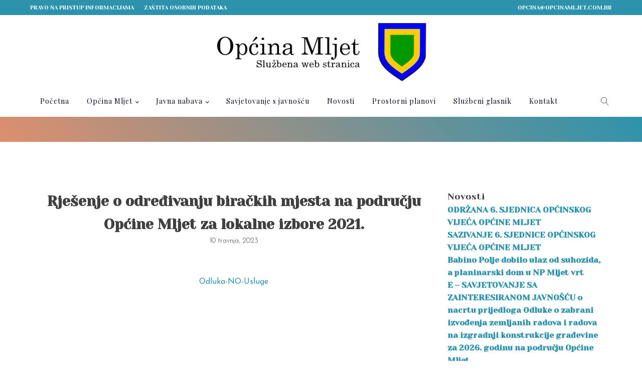

--- FILE ---
content_type: text/html; charset=UTF-8
request_url: https://opcinamljet.com.hr/rjesenje-o-odredivanju-birackih-mjesta-na-podrucju-opcine-mljet-za-lokalne-izbore-2021/
body_size: 9058
content:
<!DOCTYPE html>
<html lang="hr" >
<head>
<meta charset="UTF-8">
<meta name="viewport" content="width=device-width, initial-scale=1.0">
<!-- WP_HEAD() START -->
<link rel="preload" as="style" href="https://fonts.googleapis.com/css?family=Josefin+Sans:100,200,300,400,500,600,700,800,900|Yeseva+One:100,200,300,400,500,600,700,800,900|Playfair+Display:100,200,300,400,500,600,700,800,900" >
<link rel="stylesheet" href="https://fonts.googleapis.com/css?family=Josefin+Sans:100,200,300,400,500,600,700,800,900|Yeseva+One:100,200,300,400,500,600,700,800,900|Playfair+Display:100,200,300,400,500,600,700,800,900">
<meta name='robots' content='max-image-preview:large' />
	<style>img:is([sizes="auto" i], [sizes^="auto," i]) { contain-intrinsic-size: 3000px 1500px }</style>
	<title>Rješenje o određivanju biračkih mjesta na području Općine Mljet za lokalne izbore 2021. - Općina Mljet</title>
<link rel="alternate" type="application/rss+xml" title="Općina Mljet &raquo; Kanal" href="https://opcinamljet.com.hr/feed/" />
<link rel="alternate" type="application/rss+xml" title="Općina Mljet &raquo; Kanal komentara" href="https://opcinamljet.com.hr/comments/feed/" />
<link rel="alternate" type="application/rss+xml" title="Općina Mljet &raquo; Rješenje o određivanju biračkih mjesta na području Općine Mljet za lokalne izbore 2021. Kanal komentara" href="https://opcinamljet.com.hr/rjesenje-o-odredivanju-birackih-mjesta-na-podrucju-opcine-mljet-za-lokalne-izbore-2021/feed/" />
<style id='wp-block-library-inline-css'>
:root{--wp-admin-theme-color:#007cba;--wp-admin-theme-color--rgb:0,124,186;--wp-admin-theme-color-darker-10:#006ba1;--wp-admin-theme-color-darker-10--rgb:0,107,161;--wp-admin-theme-color-darker-20:#005a87;--wp-admin-theme-color-darker-20--rgb:0,90,135;--wp-admin-border-width-focus:2px;--wp-block-synced-color:#7a00df;--wp-block-synced-color--rgb:122,0,223;--wp-bound-block-color:var(--wp-block-synced-color)}@media (min-resolution:192dpi){:root{--wp-admin-border-width-focus:1.5px}}.wp-element-button{cursor:pointer}:root{--wp--preset--font-size--normal:16px;--wp--preset--font-size--huge:42px}:root .has-very-light-gray-background-color{background-color:#eee}:root .has-very-dark-gray-background-color{background-color:#313131}:root .has-very-light-gray-color{color:#eee}:root .has-very-dark-gray-color{color:#313131}:root .has-vivid-green-cyan-to-vivid-cyan-blue-gradient-background{background:linear-gradient(135deg,#00d084,#0693e3)}:root .has-purple-crush-gradient-background{background:linear-gradient(135deg,#34e2e4,#4721fb 50%,#ab1dfe)}:root .has-hazy-dawn-gradient-background{background:linear-gradient(135deg,#faaca8,#dad0ec)}:root .has-subdued-olive-gradient-background{background:linear-gradient(135deg,#fafae1,#67a671)}:root .has-atomic-cream-gradient-background{background:linear-gradient(135deg,#fdd79a,#004a59)}:root .has-nightshade-gradient-background{background:linear-gradient(135deg,#330968,#31cdcf)}:root .has-midnight-gradient-background{background:linear-gradient(135deg,#020381,#2874fc)}.has-regular-font-size{font-size:1em}.has-larger-font-size{font-size:2.625em}.has-normal-font-size{font-size:var(--wp--preset--font-size--normal)}.has-huge-font-size{font-size:var(--wp--preset--font-size--huge)}.has-text-align-center{text-align:center}.has-text-align-left{text-align:left}.has-text-align-right{text-align:right}#end-resizable-editor-section{display:none}.aligncenter{clear:both}.items-justified-left{justify-content:flex-start}.items-justified-center{justify-content:center}.items-justified-right{justify-content:flex-end}.items-justified-space-between{justify-content:space-between}.screen-reader-text{border:0;clip:rect(1px,1px,1px,1px);clip-path:inset(50%);height:1px;margin:-1px;overflow:hidden;padding:0;position:absolute;width:1px;word-wrap:normal!important}.screen-reader-text:focus{background-color:#ddd;clip:auto!important;clip-path:none;color:#444;display:block;font-size:1em;height:auto;left:5px;line-height:normal;padding:15px 23px 14px;text-decoration:none;top:5px;width:auto;z-index:100000}html :where(.has-border-color){border-style:solid}html :where([style*=border-top-color]){border-top-style:solid}html :where([style*=border-right-color]){border-right-style:solid}html :where([style*=border-bottom-color]){border-bottom-style:solid}html :where([style*=border-left-color]){border-left-style:solid}html :where([style*=border-width]){border-style:solid}html :where([style*=border-top-width]){border-top-style:solid}html :where([style*=border-right-width]){border-right-style:solid}html :where([style*=border-bottom-width]){border-bottom-style:solid}html :where([style*=border-left-width]){border-left-style:solid}html :where(img[class*=wp-image-]){height:auto;max-width:100%}:where(figure){margin:0 0 1em}html :where(.is-position-sticky){--wp-admin--admin-bar--position-offset:var(--wp-admin--admin-bar--height,0px)}@media screen and (max-width:600px){html :where(.is-position-sticky){--wp-admin--admin-bar--position-offset:0px}}
</style>
<style id='classic-theme-styles-inline-css'>
/*! This file is auto-generated */
.wp-block-button__link{color:#fff;background-color:#32373c;border-radius:9999px;box-shadow:none;text-decoration:none;padding:calc(.667em + 2px) calc(1.333em + 2px);font-size:1.125em}.wp-block-file__button{background:#32373c;color:#fff;text-decoration:none}
</style>
<style id='global-styles-inline-css'>
:root{--wp--preset--aspect-ratio--square: 1;--wp--preset--aspect-ratio--4-3: 4/3;--wp--preset--aspect-ratio--3-4: 3/4;--wp--preset--aspect-ratio--3-2: 3/2;--wp--preset--aspect-ratio--2-3: 2/3;--wp--preset--aspect-ratio--16-9: 16/9;--wp--preset--aspect-ratio--9-16: 9/16;--wp--preset--color--black: #000000;--wp--preset--color--cyan-bluish-gray: #abb8c3;--wp--preset--color--white: #ffffff;--wp--preset--color--pale-pink: #f78da7;--wp--preset--color--vivid-red: #cf2e2e;--wp--preset--color--luminous-vivid-orange: #ff6900;--wp--preset--color--luminous-vivid-amber: #fcb900;--wp--preset--color--light-green-cyan: #7bdcb5;--wp--preset--color--vivid-green-cyan: #00d084;--wp--preset--color--pale-cyan-blue: #8ed1fc;--wp--preset--color--vivid-cyan-blue: #0693e3;--wp--preset--color--vivid-purple: #9b51e0;--wp--preset--color--base: #ffffff;--wp--preset--color--contrast: #000000;--wp--preset--color--primary: #9DFF20;--wp--preset--color--secondary: #345C00;--wp--preset--color--tertiary: #F6F6F6;--wp--preset--gradient--vivid-cyan-blue-to-vivid-purple: linear-gradient(135deg,rgba(6,147,227,1) 0%,rgb(155,81,224) 100%);--wp--preset--gradient--light-green-cyan-to-vivid-green-cyan: linear-gradient(135deg,rgb(122,220,180) 0%,rgb(0,208,130) 100%);--wp--preset--gradient--luminous-vivid-amber-to-luminous-vivid-orange: linear-gradient(135deg,rgba(252,185,0,1) 0%,rgba(255,105,0,1) 100%);--wp--preset--gradient--luminous-vivid-orange-to-vivid-red: linear-gradient(135deg,rgba(255,105,0,1) 0%,rgb(207,46,46) 100%);--wp--preset--gradient--very-light-gray-to-cyan-bluish-gray: linear-gradient(135deg,rgb(238,238,238) 0%,rgb(169,184,195) 100%);--wp--preset--gradient--cool-to-warm-spectrum: linear-gradient(135deg,rgb(74,234,220) 0%,rgb(151,120,209) 20%,rgb(207,42,186) 40%,rgb(238,44,130) 60%,rgb(251,105,98) 80%,rgb(254,248,76) 100%);--wp--preset--gradient--blush-light-purple: linear-gradient(135deg,rgb(255,206,236) 0%,rgb(152,150,240) 100%);--wp--preset--gradient--blush-bordeaux: linear-gradient(135deg,rgb(254,205,165) 0%,rgb(254,45,45) 50%,rgb(107,0,62) 100%);--wp--preset--gradient--luminous-dusk: linear-gradient(135deg,rgb(255,203,112) 0%,rgb(199,81,192) 50%,rgb(65,88,208) 100%);--wp--preset--gradient--pale-ocean: linear-gradient(135deg,rgb(255,245,203) 0%,rgb(182,227,212) 50%,rgb(51,167,181) 100%);--wp--preset--gradient--electric-grass: linear-gradient(135deg,rgb(202,248,128) 0%,rgb(113,206,126) 100%);--wp--preset--gradient--midnight: linear-gradient(135deg,rgb(2,3,129) 0%,rgb(40,116,252) 100%);--wp--preset--font-size--small: clamp(0.875rem, 0.875rem + ((1vw - 0.2rem) * 0.227), 1rem);--wp--preset--font-size--medium: clamp(1rem, 1rem + ((1vw - 0.2rem) * 0.227), 1.125rem);--wp--preset--font-size--large: clamp(1.75rem, 1.75rem + ((1vw - 0.2rem) * 0.227), 1.875rem);--wp--preset--font-size--x-large: 2.25rem;--wp--preset--font-size--xx-large: clamp(4rem, 4rem + ((1vw - 0.2rem) * 10.909), 10rem);--wp--preset--font-family--dm-sans: "DM Sans", sans-serif;--wp--preset--font-family--ibm-plex-mono: 'IBM Plex Mono', monospace;--wp--preset--font-family--inter: "Inter", sans-serif;--wp--preset--font-family--system-font: -apple-system,BlinkMacSystemFont,"Segoe UI",Roboto,Oxygen-Sans,Ubuntu,Cantarell,"Helvetica Neue",sans-serif;--wp--preset--font-family--source-serif-pro: "Source Serif Pro", serif;--wp--preset--spacing--20: 0.44rem;--wp--preset--spacing--30: clamp(1.5rem, 5vw, 2rem);--wp--preset--spacing--40: clamp(1.8rem, 1.8rem + ((1vw - 0.48rem) * 2.885), 3rem);--wp--preset--spacing--50: clamp(2.5rem, 8vw, 4.5rem);--wp--preset--spacing--60: clamp(3.75rem, 10vw, 7rem);--wp--preset--spacing--70: clamp(5rem, 5.25rem + ((1vw - 0.48rem) * 9.096), 8rem);--wp--preset--spacing--80: clamp(7rem, 14vw, 11rem);--wp--preset--shadow--natural: 6px 6px 9px rgba(0, 0, 0, 0.2);--wp--preset--shadow--deep: 12px 12px 50px rgba(0, 0, 0, 0.4);--wp--preset--shadow--sharp: 6px 6px 0px rgba(0, 0, 0, 0.2);--wp--preset--shadow--outlined: 6px 6px 0px -3px rgba(255, 255, 255, 1), 6px 6px rgba(0, 0, 0, 1);--wp--preset--shadow--crisp: 6px 6px 0px rgba(0, 0, 0, 1);}:root :where(.is-layout-flow) > :first-child{margin-block-start: 0;}:root :where(.is-layout-flow) > :last-child{margin-block-end: 0;}:root :where(.is-layout-flow) > *{margin-block-start: 1.5rem;margin-block-end: 0;}:root :where(.is-layout-constrained) > :first-child{margin-block-start: 0;}:root :where(.is-layout-constrained) > :last-child{margin-block-end: 0;}:root :where(.is-layout-constrained) > *{margin-block-start: 1.5rem;margin-block-end: 0;}:root :where(.is-layout-flex){gap: 1.5rem;}:root :where(.is-layout-grid){gap: 1.5rem;}body .is-layout-flex{display: flex;}.is-layout-flex{flex-wrap: wrap;align-items: center;}.is-layout-flex > :is(*, div){margin: 0;}body .is-layout-grid{display: grid;}.is-layout-grid > :is(*, div){margin: 0;}.has-black-color{color: var(--wp--preset--color--black) !important;}.has-cyan-bluish-gray-color{color: var(--wp--preset--color--cyan-bluish-gray) !important;}.has-white-color{color: var(--wp--preset--color--white) !important;}.has-pale-pink-color{color: var(--wp--preset--color--pale-pink) !important;}.has-vivid-red-color{color: var(--wp--preset--color--vivid-red) !important;}.has-luminous-vivid-orange-color{color: var(--wp--preset--color--luminous-vivid-orange) !important;}.has-luminous-vivid-amber-color{color: var(--wp--preset--color--luminous-vivid-amber) !important;}.has-light-green-cyan-color{color: var(--wp--preset--color--light-green-cyan) !important;}.has-vivid-green-cyan-color{color: var(--wp--preset--color--vivid-green-cyan) !important;}.has-pale-cyan-blue-color{color: var(--wp--preset--color--pale-cyan-blue) !important;}.has-vivid-cyan-blue-color{color: var(--wp--preset--color--vivid-cyan-blue) !important;}.has-vivid-purple-color{color: var(--wp--preset--color--vivid-purple) !important;}.has-black-background-color{background-color: var(--wp--preset--color--black) !important;}.has-cyan-bluish-gray-background-color{background-color: var(--wp--preset--color--cyan-bluish-gray) !important;}.has-white-background-color{background-color: var(--wp--preset--color--white) !important;}.has-pale-pink-background-color{background-color: var(--wp--preset--color--pale-pink) !important;}.has-vivid-red-background-color{background-color: var(--wp--preset--color--vivid-red) !important;}.has-luminous-vivid-orange-background-color{background-color: var(--wp--preset--color--luminous-vivid-orange) !important;}.has-luminous-vivid-amber-background-color{background-color: var(--wp--preset--color--luminous-vivid-amber) !important;}.has-light-green-cyan-background-color{background-color: var(--wp--preset--color--light-green-cyan) !important;}.has-vivid-green-cyan-background-color{background-color: var(--wp--preset--color--vivid-green-cyan) !important;}.has-pale-cyan-blue-background-color{background-color: var(--wp--preset--color--pale-cyan-blue) !important;}.has-vivid-cyan-blue-background-color{background-color: var(--wp--preset--color--vivid-cyan-blue) !important;}.has-vivid-purple-background-color{background-color: var(--wp--preset--color--vivid-purple) !important;}.has-black-border-color{border-color: var(--wp--preset--color--black) !important;}.has-cyan-bluish-gray-border-color{border-color: var(--wp--preset--color--cyan-bluish-gray) !important;}.has-white-border-color{border-color: var(--wp--preset--color--white) !important;}.has-pale-pink-border-color{border-color: var(--wp--preset--color--pale-pink) !important;}.has-vivid-red-border-color{border-color: var(--wp--preset--color--vivid-red) !important;}.has-luminous-vivid-orange-border-color{border-color: var(--wp--preset--color--luminous-vivid-orange) !important;}.has-luminous-vivid-amber-border-color{border-color: var(--wp--preset--color--luminous-vivid-amber) !important;}.has-light-green-cyan-border-color{border-color: var(--wp--preset--color--light-green-cyan) !important;}.has-vivid-green-cyan-border-color{border-color: var(--wp--preset--color--vivid-green-cyan) !important;}.has-pale-cyan-blue-border-color{border-color: var(--wp--preset--color--pale-cyan-blue) !important;}.has-vivid-cyan-blue-border-color{border-color: var(--wp--preset--color--vivid-cyan-blue) !important;}.has-vivid-purple-border-color{border-color: var(--wp--preset--color--vivid-purple) !important;}.has-vivid-cyan-blue-to-vivid-purple-gradient-background{background: var(--wp--preset--gradient--vivid-cyan-blue-to-vivid-purple) !important;}.has-light-green-cyan-to-vivid-green-cyan-gradient-background{background: var(--wp--preset--gradient--light-green-cyan-to-vivid-green-cyan) !important;}.has-luminous-vivid-amber-to-luminous-vivid-orange-gradient-background{background: var(--wp--preset--gradient--luminous-vivid-amber-to-luminous-vivid-orange) !important;}.has-luminous-vivid-orange-to-vivid-red-gradient-background{background: var(--wp--preset--gradient--luminous-vivid-orange-to-vivid-red) !important;}.has-very-light-gray-to-cyan-bluish-gray-gradient-background{background: var(--wp--preset--gradient--very-light-gray-to-cyan-bluish-gray) !important;}.has-cool-to-warm-spectrum-gradient-background{background: var(--wp--preset--gradient--cool-to-warm-spectrum) !important;}.has-blush-light-purple-gradient-background{background: var(--wp--preset--gradient--blush-light-purple) !important;}.has-blush-bordeaux-gradient-background{background: var(--wp--preset--gradient--blush-bordeaux) !important;}.has-luminous-dusk-gradient-background{background: var(--wp--preset--gradient--luminous-dusk) !important;}.has-pale-ocean-gradient-background{background: var(--wp--preset--gradient--pale-ocean) !important;}.has-electric-grass-gradient-background{background: var(--wp--preset--gradient--electric-grass) !important;}.has-midnight-gradient-background{background: var(--wp--preset--gradient--midnight) !important;}.has-small-font-size{font-size: var(--wp--preset--font-size--small) !important;}.has-medium-font-size{font-size: var(--wp--preset--font-size--medium) !important;}.has-large-font-size{font-size: var(--wp--preset--font-size--large) !important;}.has-x-large-font-size{font-size: var(--wp--preset--font-size--x-large) !important;}
</style>
<link rel='stylesheet' id='oxygen-css' href='https://opcinamljet.com.hr/wp-content/plugins/oxygen/component-framework/oxygen.css?ver=4.9.1' media='all' />
<link rel='stylesheet' id='dashicons-css' href='https://opcinamljet.com.hr/wp-includes/css/dashicons.min.css?ver=6.7.2' media='all' />
<script src="https://opcinamljet.com.hr/wp-includes/js/jquery/jquery.min.js?ver=3.7.1" id="jquery-core-js"></script>
<link rel="https://api.w.org/" href="https://opcinamljet.com.hr/wp-json/" /><link rel="alternate" title="JSON" type="application/json" href="https://opcinamljet.com.hr/wp-json/wp/v2/posts/277" /><link rel="EditURI" type="application/rsd+xml" title="RSD" href="https://opcinamljet.com.hr/xmlrpc.php?rsd" />
<meta name="generator" content="WordPress 6.7.2" />
<link rel="canonical" href="https://opcinamljet.com.hr/rjesenje-o-odredivanju-birackih-mjesta-na-podrucju-opcine-mljet-za-lokalne-izbore-2021/" />
<link rel='shortlink' href='https://opcinamljet.com.hr/?p=277' />
<link rel="alternate" title="oEmbed (JSON)" type="application/json+oembed" href="https://opcinamljet.com.hr/wp-json/oembed/1.0/embed?url=https%3A%2F%2Fopcinamljet.com.hr%2Frjesenje-o-odredivanju-birackih-mjesta-na-podrucju-opcine-mljet-za-lokalne-izbore-2021%2F" />
<link rel="alternate" title="oEmbed (XML)" type="text/xml+oembed" href="https://opcinamljet.com.hr/wp-json/oembed/1.0/embed?url=https%3A%2F%2Fopcinamljet.com.hr%2Frjesenje-o-odredivanju-birackih-mjesta-na-podrucju-opcine-mljet-za-lokalne-izbore-2021%2F&#038;format=xml" />
<style class='wp-fonts-local'>
@font-face{font-family:"DM Sans";font-style:normal;font-weight:400;font-display:fallback;src:url('https://opcinamljet.com.hr/wp-content/themes/oxygen-is-not-a-theme/assets/fonts/dm-sans/DMSans-Regular.woff2') format('woff2');font-stretch:normal;}
@font-face{font-family:"DM Sans";font-style:italic;font-weight:400;font-display:fallback;src:url('https://opcinamljet.com.hr/wp-content/themes/oxygen-is-not-a-theme/assets/fonts/dm-sans/DMSans-Regular-Italic.woff2') format('woff2');font-stretch:normal;}
@font-face{font-family:"DM Sans";font-style:normal;font-weight:700;font-display:fallback;src:url('https://opcinamljet.com.hr/wp-content/themes/oxygen-is-not-a-theme/assets/fonts/dm-sans/DMSans-Bold.woff2') format('woff2');font-stretch:normal;}
@font-face{font-family:"DM Sans";font-style:italic;font-weight:700;font-display:fallback;src:url('https://opcinamljet.com.hr/wp-content/themes/oxygen-is-not-a-theme/assets/fonts/dm-sans/DMSans-Bold-Italic.woff2') format('woff2');font-stretch:normal;}
@font-face{font-family:"IBM Plex Mono";font-style:normal;font-weight:300;font-display:block;src:url('https://opcinamljet.com.hr/wp-content/themes/oxygen-is-not-a-theme/assets/fonts/ibm-plex-mono/IBMPlexMono-Light.woff2') format('woff2');font-stretch:normal;}
@font-face{font-family:"IBM Plex Mono";font-style:normal;font-weight:400;font-display:block;src:url('https://opcinamljet.com.hr/wp-content/themes/oxygen-is-not-a-theme/assets/fonts/ibm-plex-mono/IBMPlexMono-Regular.woff2') format('woff2');font-stretch:normal;}
@font-face{font-family:"IBM Plex Mono";font-style:italic;font-weight:400;font-display:block;src:url('https://opcinamljet.com.hr/wp-content/themes/oxygen-is-not-a-theme/assets/fonts/ibm-plex-mono/IBMPlexMono-Italic.woff2') format('woff2');font-stretch:normal;}
@font-face{font-family:"IBM Plex Mono";font-style:normal;font-weight:700;font-display:block;src:url('https://opcinamljet.com.hr/wp-content/themes/oxygen-is-not-a-theme/assets/fonts/ibm-plex-mono/IBMPlexMono-Bold.woff2') format('woff2');font-stretch:normal;}
@font-face{font-family:Inter;font-style:normal;font-weight:200 900;font-display:fallback;src:url('https://opcinamljet.com.hr/wp-content/themes/oxygen-is-not-a-theme/assets/fonts/inter/Inter-VariableFont_slnt,wght.ttf') format('truetype');font-stretch:normal;}
@font-face{font-family:"Source Serif Pro";font-style:normal;font-weight:200 900;font-display:fallback;src:url('https://opcinamljet.com.hr/wp-content/themes/oxygen-is-not-a-theme/assets/fonts/source-serif-pro/SourceSerif4Variable-Roman.ttf.woff2') format('woff2');font-stretch:normal;}
@font-face{font-family:"Source Serif Pro";font-style:italic;font-weight:200 900;font-display:fallback;src:url('https://opcinamljet.com.hr/wp-content/themes/oxygen-is-not-a-theme/assets/fonts/source-serif-pro/SourceSerif4Variable-Italic.ttf.woff2') format('woff2');font-stretch:normal;}
</style>
<link rel='stylesheet' id='oxygen-cache-6-css' href='//opcinamljet.com.hr/wp-content/uploads/oxygen/css/6.css?cache=1743298078&#038;ver=6.7.2' media='all' />
<link rel='stylesheet' id='oxygen-cache-382-css' href='//opcinamljet.com.hr/wp-content/uploads/oxygen/css/382.css?cache=1738943341&#038;ver=6.7.2' media='all' />
<link rel='stylesheet' id='oxygen-universal-styles-css' href='//opcinamljet.com.hr/wp-content/uploads/oxygen/css/universal.css?cache=1769175036&#038;ver=6.7.2' media='all' />
<!-- END OF WP_HEAD() -->
</head>
<body class="post-template-default single single-post postid-277 single-format-standard wp-embed-responsive  oxygen-body" >




						<header id="_header-2-6" class="oxy-header-wrapper oxy-overlay-header oxy-header" ><div id="_header_row-48-6" class="oxy-header-row" ><div class="oxy-header-container"><div id="_header_left-49-6" class="oxy-header-left" ><a id="link_text-55-6" class="ct-link-text" href="https://www.opcinamljet.com.hr/pravo-na-pristup-informacijama/"   >Pravo na pristup informacijama</a><a id="link_text-68-6" class="ct-link-text" href="https://opcinamljet.com.hr/zastita-osobnih-podataka/"   >Zaštita osobnih podataka</a></div><div id="_header_center-50-6" class="oxy-header-center" ></div><div id="_header_right-53-6" class="oxy-header-right" ><a id="link_text-67-6" class="ct-link-text" href="mailto:opcina@opcinamljet.com.hr"   >opcina@opcinamljet.com.hr</a></div></div></div><div id="_header_row-3-6" class="oxy-header-row" ><div class="oxy-header-container"><div id="_header_left-4-6" class="oxy-header-left" ></div><div id="_header_center-5-6" class="oxy-header-center" ><a id="link-45-6" class="ct-link" href="https://www.opcinamljet.com.hr/"   ><img  id="image-7-6" alt="" src="https://opcinamljet.com.hr/wp-content/uploads/2023/07/opcinaMljetlogo.png" class="ct-image" srcset="https://opcinamljet.com.hr/wp-content/uploads/2023/07/opcinaMljetlogo.png 1000w, https://opcinamljet.com.hr/wp-content/uploads/2023/07/opcinaMljetlogo-300x85.png 300w, https://opcinamljet.com.hr/wp-content/uploads/2023/07/opcinaMljetlogo-768x217.png 768w" sizes="(max-width: 1000px) 100vw, 1000px" /></a></div><div id="_header_right-6-6" class="oxy-header-right" ></div></div></div><div id="_header_row-9-6" class="oxy-header-row" ><div class="oxy-header-container"><div id="_header_left-10-6" class="oxy-header-left" ></div><div id="_header_center-11-6" class="oxy-header-center" ><nav id="_nav_menu-13-6" class="oxy-nav-menu oxy-nav-menu-dropdowns oxy-nav-menu-dropdown-arrow" ><div class='oxy-menu-toggle'><div class='oxy-nav-menu-hamburger-wrap'><div class='oxy-nav-menu-hamburger'><div class='oxy-nav-menu-hamburger-line'></div><div class='oxy-nav-menu-hamburger-line'></div><div class='oxy-nav-menu-hamburger-line'></div></div></div></div><div class="menu-main-menu-container"><ul id="menu-main-menu" class="oxy-nav-menu-list"><li id="menu-item-373" class="menu-item menu-item-type-post_type menu-item-object-page menu-item-home menu-item-373"><a href="https://opcinamljet.com.hr/">Početna</a></li>
<li id="menu-item-374" class="menu-item menu-item-type-custom menu-item-object-custom menu-item-has-children menu-item-374"><a href="#">Općina Mljet</a>
<ul class="sub-menu">
	<li id="menu-item-10336" class="menu-item menu-item-type-post_type menu-item-object-page menu-item-10336"><a href="https://opcinamljet.com.hr/opcinski-nacelnik/">Općinski načelnik</a></li>
	<li id="menu-item-1030" class="menu-item menu-item-type-post_type menu-item-object-page menu-item-1030"><a href="https://opcinamljet.com.hr/opcinsko-vijece/">Općinsko vijeće</a></li>
	<li id="menu-item-1031" class="menu-item menu-item-type-post_type menu-item-object-page menu-item-1031"><a href="https://opcinamljet.com.hr/sjednice-vijeca/">Sjednice Vijeća</a></li>
	<li id="menu-item-13087" class="menu-item menu-item-type-post_type menu-item-object-page menu-item-13087"><a href="https://opcinamljet.com.hr/javni-natjecaji-i-pozivi/">Javni natječaji i pozivi</a></li>
	<li id="menu-item-15686" class="menu-item menu-item-type-post_type menu-item-object-page menu-item-15686"><a href="https://opcinamljet.com.hr/strateski-planovi-i-programi/">Strateški planovi i programi</a></li>
	<li id="menu-item-15849" class="menu-item menu-item-type-post_type menu-item-object-page menu-item-15849"><a href="https://opcinamljet.com.hr/zakoni-i-podzakonski-akti/">Zakoni i podzakonski akti</a></li>
</ul>
</li>
<li id="menu-item-1023" class="menu-item menu-item-type-post_type menu-item-object-page menu-item-has-children menu-item-1023"><a href="https://opcinamljet.com.hr/javna-nabava/">Javna nabava</a>
<ul class="sub-menu">
	<li id="menu-item-1026" class="menu-item menu-item-type-post_type menu-item-object-page menu-item-1026"><a href="https://opcinamljet.com.hr/javna-nabava/postupci-jednostavne-nabave/">Postupci jednostavne nabave</a></li>
	<li id="menu-item-1025" class="menu-item menu-item-type-post_type menu-item-object-page menu-item-1025"><a href="https://opcinamljet.com.hr/javna-nabava/postupci-u-tijeku/">Postupci u tijeku</a></li>
	<li id="menu-item-1024" class="menu-item menu-item-type-post_type menu-item-object-page menu-item-1024"><a href="https://opcinamljet.com.hr/javna-nabava/zatvoreni-postupci/">Zatvoreni Postupci</a></li>
	<li id="menu-item-1027" class="menu-item menu-item-type-post_type menu-item-object-page menu-item-1027"><a href="https://opcinamljet.com.hr/javna-nabava/plan-nabave/">Plan nabave</a></li>
</ul>
</li>
<li id="menu-item-13296" class="menu-item menu-item-type-post_type menu-item-object-page menu-item-13296"><a href="https://opcinamljet.com.hr/savjetovanje-s-javnoscu/">Savjetovanje s javnošću</a></li>
<li id="menu-item-1032" class="menu-item menu-item-type-post_type menu-item-object-page menu-item-1032"><a href="https://opcinamljet.com.hr/novosti/">Novosti</a></li>
<li id="menu-item-584" class="menu-item menu-item-type-post_type menu-item-object-page menu-item-584"><a href="https://opcinamljet.com.hr/prostorni-planovi/">Prostorni planovi</a></li>
<li id="menu-item-1029" class="menu-item menu-item-type-post_type menu-item-object-page menu-item-1029"><a href="https://opcinamljet.com.hr/sluzbeni-glasnik/">Službeni glasnik</a></li>
<li id="menu-item-12997" class="menu-item menu-item-type-post_type menu-item-object-page menu-item-12997"><a href="https://opcinamljet.com.hr/kontakt/">Kontakt</a></li>
</ul></div></nav>
		<div id="-header-search-69-6" class="oxy-header-search " ><button aria-label="Open search" class="oxy-header-search_toggle oxy-header-search_toggle-open" data-prevent-scroll="false"><span class="oxy-header-search_toggle-text"></span><svg class="oxy-header-search_open-icon" id="open-header-search-69-6-icon"><use xlink:href="#Lineariconsicon-magnifier"></use></svg></button><form role="search" method="get" class="oxy-header-search_form" action="https://opcinamljet.com.hr/">
                    <div class="oxy-header-container">
                    <label>
                        <span class="screen-reader-text">Pretraži:</span>
                        <input  type="search" class="oxy-header-search_search-field" placeholder="Pretraži..." value="" name="s" title="Pretraži:" />
                    </label><button aria-label="Close search" type=button class="oxy-header-search_toggle"><svg class="oxy-header-search_close-icon" id="close-header-search-69-6-icon"><use xlink:href="#Lineariconsicon-cross"></use></svg></button><input type="submit" class="search-submit" value="Pretraži" /></div></form></div>

		</div><div id="_header_right-12-6" class="oxy-header-right" ></div></div></div></header>
		<section id="section-25-382" class=" ct-section" ><div class="ct-section-inner-wrap"></div></section><section id="section-2-382" class=" ct-section" ><div class="ct-section-inner-wrap"><div id="new_columns-18-382" class="ct-new-columns" ><div id="div_block-19-382" class="ct-div-block" ><h1 id="headline-3-382" class="ct-headline"><span id="span-4-382" class="ct-span" >Rješenje o određivanju biračkih mjesta na području Općine Mljet za lokalne izbore 2021.</span></h1><div id="text_block-7-382" class="ct-text-block" ><span id="span-8-382" class="ct-span" >10 travnja, 2023</span></div><div id="text_block-13-382" class="ct-text-block" ><span id="span-14-382" class="ct-span oxy-stock-content-styles" ><blockquote class="wp-embedded-content" data-secret="efiM4PNh3p"><p><a href="https://opcinamljet.com.hr/opcinski_nacelnik/pregled-akata-opcinskog-nacelnika-za-srpanj-2022-godine/odluka-no-usluge/">Odluka-NO-Usluge</a></p></blockquote>
<p><iframe loading="lazy" class="wp-embedded-content" sandbox="allow-scripts" security="restricted" style="position: absolute; clip: rect(1px, 1px, 1px, 1px);" title="&#8220;Odluka-NO-Usluge&#8221; &#8212; Općina Mljet" src="https://opcinamljet.com.hr/opcinski_nacelnik/pregled-akata-opcinskog-nacelnika-za-srpanj-2022-godine/odluka-no-usluge/embed/#?secret=e5WJihihPO#?secret=efiM4PNh3p" data-secret="efiM4PNh3p" width="500" height="282" frameborder="0" marginwidth="0" marginheight="0" scrolling="no"></iframe></p>
</span></div></div><div id="div_block-20-382" class="ct-div-block" ><h5 id="headline-27-382" class="ct-headline">Novosti</h5><div id="_dynamic_list-28-382" class="oxy-dynamic-list"><div id="div_block-29-382-1" class="ct-div-block" data-id="div_block-29-382"><h6 id="headline-32-382-1" class="ct-headline" data-id="headline-32-382"><span id="span-470-382-1" class="ct-span" data-id="span-470-382"><a href="https://opcinamljet.com.hr/odrzana-6-sjednica-opcinskog-vijeca-opcine-mljet/">ODR&#381;ANA 6. SJEDNICA OP&#262;INSKOG VIJE&#262;A OP&#262;INE MLJET</a></span></h6></div><div id="div_block-29-382-2" class="ct-div-block" data-id="div_block-29-382"><h6 id="headline-32-382-2" class="ct-headline" data-id="headline-32-382"><span id="span-470-382-2" class="ct-span" data-id="span-470-382"><a href="https://opcinamljet.com.hr/sazivanje-6-sjednice-opcinskog-vijeca-opcine-mljet/">SAZIVANJE 6. SJEDNICE OP&#262;INSKOG VIJE&#262;A OP&#262;INE MLJET</a></span></h6></div><div id="div_block-29-382-3" class="ct-div-block" data-id="div_block-29-382"><h6 id="headline-32-382-3" class="ct-headline" data-id="headline-32-382"><span id="span-470-382-3" class="ct-span" data-id="span-470-382"><a href="https://opcinamljet.com.hr/babino-polje-dobilo-ulaz-od-suhozida-a-planinarski-dom-u-np-mljet-vrt/">Babino Polje dobilo ulaz od suhozida, a planinarski dom u NP Mljet vrt</a></span></h6></div><div id="div_block-29-382-4" class="ct-div-block" data-id="div_block-29-382"><h6 id="headline-32-382-4" class="ct-headline" data-id="headline-32-382"><span id="span-470-382-4" class="ct-span" data-id="span-470-382"><a href="https://opcinamljet.com.hr/e-savjetovanje-sa-zainteresiranom-javnoscu-o-nacrtu-prijedloga-odluke-o-zabrani-izvodenja-zemljanih-radova-i-radova-na-izgradnji-konstrukcije-gradevine-za-2026-godinu-na-podrucju-opcine-mlj/">E &ndash; SAVJETOVANJE SA ZAINTERESIRANOM JAVNO&Scaron;&#262;U o nacrtu prijedloga Odluke o zabrani izvo&#273;enja zemljanih radova i radova na izgradnji konstrukcije gra&#273;evine za 2026. godinu na podru&#269;ju Op&#263;ine Mljet</a></span></h6></div><div id="div_block-29-382-5" class="ct-div-block" data-id="div_block-29-382"><h6 id="headline-32-382-5" class="ct-headline" data-id="headline-32-382"><span id="span-470-382-5" class="ct-span" data-id="span-470-382"><a href="https://opcinamljet.com.hr/16500-2/">JAVNI NATJE&#268;AJ ZA DAVANJE U ZAKUP POSLOVNOG PROSTORA U VLASNI&Scaron;TVU OP&#262;INE MLJET</a></span></h6></div>                    
                                            
                                        <div class="oxy-repeater-pages-wrap">
                        <div class="oxy-repeater-pages">
                            <span aria-current="page" class="page-numbers current">1</span>
<a class="page-numbers" href="https://opcinamljet.com.hr/rjesenje-o-odredivanju-birackih-mjesta-na-podrucju-opcine-mljet-za-lokalne-izbore-2021/page/2/">2</a>
<a class="page-numbers" href="https://opcinamljet.com.hr/rjesenje-o-odredivanju-birackih-mjesta-na-podrucju-opcine-mljet-za-lokalne-izbore-2021/page/3/">3</a>
<span class="page-numbers dots">&hellip;</span>
<a class="page-numbers" href="https://opcinamljet.com.hr/rjesenje-o-odredivanju-birackih-mjesta-na-podrucju-opcine-mljet-za-lokalne-izbore-2021/page/63/">63</a>
<a class="next page-numbers" href="https://opcinamljet.com.hr/rjesenje-o-odredivanju-birackih-mjesta-na-podrucju-opcine-mljet-za-lokalne-izbore-2021/page/2/">Sljede&#263;e &raquo;</a>                        </div>
                    </div>
                                        
                    </div>
<h5 id="headline-712-382" class="ct-headline">O javnoj nabavi</h5><div id="text_block-713-382" class="ct-text-block" >U smislu članka 76. Zakona o javnoj nabavi (NN 120/2016) Dubrovačko-neretvanska županija ne smije potpisivati ugovore o nabavi sa sljedećim gospodarskim subjektom OGIGIJA MARKET d.o.o., Polače 17, 20226 Goveđari, OIB: 63426588001</div></div></div></div></section><section id="section-15-6" class=" ct-section" ><div class="ct-section-inner-wrap"></div></section><section id="section-16-6" class=" ct-section" ><div class="ct-section-inner-wrap"><div id="new_columns-31-6" class="ct-new-columns" ><div id="div_block-32-6" class="ct-div-block" ><h5 id="headline-36-6" class="ct-headline">INFO</h5><div id="text_block-35-6" class="ct-text-block" >Općina Mljet<br>20 225 Babino Polje, Zabrežje 2<br>Tel: +385 (0)20 74 52 55<br>Fax: +385 (0)20 74 53 90<br>E-mail: opcina@opcinamljet.com.hr<br>Radno vrijeme: Pon-Pet 07h-15h</div></div><div id="div_block-33-6" class="ct-div-block" ><h6 id="headline-40-6" class="ct-headline">IZBORNIK</h6><nav id="_nav_menu-38-6" class="oxy-nav-menu oxy-nav-menu-dropdowns oxy-nav-menu-dropdown-arrow oxy-nav-menu-vertical" ><div class='oxy-menu-toggle'><div class='oxy-nav-menu-hamburger-wrap'><div class='oxy-nav-menu-hamburger'><div class='oxy-nav-menu-hamburger-line'></div><div class='oxy-nav-menu-hamburger-line'></div><div class='oxy-nav-menu-hamburger-line'></div></div></div></div><div class="menu-main-menu-container"><ul id="menu-main-menu-1" class="oxy-nav-menu-list"><li class="menu-item menu-item-type-post_type menu-item-object-page menu-item-home menu-item-373"><a href="https://opcinamljet.com.hr/">Početna</a></li>
<li class="menu-item menu-item-type-custom menu-item-object-custom menu-item-has-children menu-item-374"><a href="#">Općina Mljet</a>
<ul class="sub-menu">
	<li class="menu-item menu-item-type-post_type menu-item-object-page menu-item-10336"><a href="https://opcinamljet.com.hr/opcinski-nacelnik/">Općinski načelnik</a></li>
	<li class="menu-item menu-item-type-post_type menu-item-object-page menu-item-1030"><a href="https://opcinamljet.com.hr/opcinsko-vijece/">Općinsko vijeće</a></li>
	<li class="menu-item menu-item-type-post_type menu-item-object-page menu-item-1031"><a href="https://opcinamljet.com.hr/sjednice-vijeca/">Sjednice Vijeća</a></li>
	<li class="menu-item menu-item-type-post_type menu-item-object-page menu-item-13087"><a href="https://opcinamljet.com.hr/javni-natjecaji-i-pozivi/">Javni natječaji i pozivi</a></li>
	<li class="menu-item menu-item-type-post_type menu-item-object-page menu-item-15686"><a href="https://opcinamljet.com.hr/strateski-planovi-i-programi/">Strateški planovi i programi</a></li>
	<li class="menu-item menu-item-type-post_type menu-item-object-page menu-item-15849"><a href="https://opcinamljet.com.hr/zakoni-i-podzakonski-akti/">Zakoni i podzakonski akti</a></li>
</ul>
</li>
<li class="menu-item menu-item-type-post_type menu-item-object-page menu-item-has-children menu-item-1023"><a href="https://opcinamljet.com.hr/javna-nabava/">Javna nabava</a>
<ul class="sub-menu">
	<li class="menu-item menu-item-type-post_type menu-item-object-page menu-item-1026"><a href="https://opcinamljet.com.hr/javna-nabava/postupci-jednostavne-nabave/">Postupci jednostavne nabave</a></li>
	<li class="menu-item menu-item-type-post_type menu-item-object-page menu-item-1025"><a href="https://opcinamljet.com.hr/javna-nabava/postupci-u-tijeku/">Postupci u tijeku</a></li>
	<li class="menu-item menu-item-type-post_type menu-item-object-page menu-item-1024"><a href="https://opcinamljet.com.hr/javna-nabava/zatvoreni-postupci/">Zatvoreni Postupci</a></li>
	<li class="menu-item menu-item-type-post_type menu-item-object-page menu-item-1027"><a href="https://opcinamljet.com.hr/javna-nabava/plan-nabave/">Plan nabave</a></li>
</ul>
</li>
<li class="menu-item menu-item-type-post_type menu-item-object-page menu-item-13296"><a href="https://opcinamljet.com.hr/savjetovanje-s-javnoscu/">Savjetovanje s javnošću</a></li>
<li class="menu-item menu-item-type-post_type menu-item-object-page menu-item-1032"><a href="https://opcinamljet.com.hr/novosti/">Novosti</a></li>
<li class="menu-item menu-item-type-post_type menu-item-object-page menu-item-584"><a href="https://opcinamljet.com.hr/prostorni-planovi/">Prostorni planovi</a></li>
<li class="menu-item menu-item-type-post_type menu-item-object-page menu-item-1029"><a href="https://opcinamljet.com.hr/sluzbeni-glasnik/">Službeni glasnik</a></li>
<li class="menu-item menu-item-type-post_type menu-item-object-page menu-item-12997"><a href="https://opcinamljet.com.hr/kontakt/">Kontakt</a></li>
</ul></div></nav></div><div id="div_block-34-6" class="ct-div-block" ><img  id="image-39-6" alt="" src="https://opcinamljet.com.hr/wp-content/uploads/2025/03/Untitled-design-18.png" class="ct-image" srcset="https://opcinamljet.com.hr/wp-content/uploads/2025/03/Untitled-design-18.png 1202w, https://opcinamljet.com.hr/wp-content/uploads/2025/03/Untitled-design-18-300x179.png 300w, https://opcinamljet.com.hr/wp-content/uploads/2025/03/Untitled-design-18-1024x612.png 1024w, https://opcinamljet.com.hr/wp-content/uploads/2025/03/Untitled-design-18-768x459.png 768w" sizes="(max-width: 1202px) 100vw, 1202px" /></div></div></div></section><section id="section-42-6" class=" ct-section" ><div class="ct-section-inner-wrap">
		<span id="-copyright-year-44-6" class="oxy-copyright-year " >Made By Ipsum Studio Copyright © 2026 Sva prava pridržana</span>

		</div></section>	<!-- WP_FOOTER -->
<?xml version="1.0"?><svg xmlns="http://www.w3.org/2000/svg" xmlns:xlink="http://www.w3.org/1999/xlink" style="position: absolute; width: 0; height: 0; overflow: hidden;" version="1.1"><defs><symbol id="Lineariconsicon-magnifier" viewBox="0 0 20 20"><title>magnifier</title><path class="path1" d="M18.869 19.162l-5.943-6.484c1.339-1.401 2.075-3.233 2.075-5.178 0-2.003-0.78-3.887-2.197-5.303s-3.3-2.197-5.303-2.197-3.887 0.78-5.303 2.197-2.197 3.3-2.197 5.303 0.78 3.887 2.197 5.303 3.3 2.197 5.303 2.197c1.726 0 3.362-0.579 4.688-1.645l5.943 6.483c0.099 0.108 0.233 0.162 0.369 0.162 0.121 0 0.242-0.043 0.338-0.131 0.204-0.187 0.217-0.503 0.031-0.706zM1 7.5c0-3.584 2.916-6.5 6.5-6.5s6.5 2.916 6.5 6.5-2.916 6.5-6.5 6.5-6.5-2.916-6.5-6.5z"/></symbol><symbol id="Lineariconsicon-cross" viewBox="0 0 20 20"><title>cross</title><path class="path1" d="M10.707 10.5l5.646-5.646c0.195-0.195 0.195-0.512 0-0.707s-0.512-0.195-0.707 0l-5.646 5.646-5.646-5.646c-0.195-0.195-0.512-0.195-0.707 0s-0.195 0.512 0 0.707l5.646 5.646-5.646 5.646c-0.195 0.195-0.195 0.512 0 0.707 0.098 0.098 0.226 0.146 0.354 0.146s0.256-0.049 0.354-0.146l5.646-5.646 5.646 5.646c0.098 0.098 0.226 0.146 0.354 0.146s0.256-0.049 0.354-0.146c0.195-0.195 0.195-0.512 0-0.707l-5.646-5.646z"/></symbol></defs></svg>
		<script type="text/javascript">
			jQuery(document).ready(function() {
				jQuery('body').on('click', '.oxy-menu-toggle', function() {
					jQuery(this).parent('.oxy-nav-menu').toggleClass('oxy-nav-menu-open');
					jQuery('body').toggleClass('oxy-nav-menu-prevent-overflow');
					jQuery('html').toggleClass('oxy-nav-menu-prevent-overflow');
				});
				var selector = '.oxy-nav-menu-open .menu-item a[href*="#"]';
				jQuery('body').on('click', selector, function(){
					jQuery('.oxy-nav-menu-open').removeClass('oxy-nav-menu-open');
					jQuery('body').removeClass('oxy-nav-menu-prevent-overflow');
					jQuery('html').removeClass('oxy-nav-menu-prevent-overflow');
					jQuery(this).click();
				});
			});
		</script>

	            
            <script type="text/javascript">
            jQuery(document).ready(oxygen_init_search);
            function oxygen_init_search($) {
                  
                $('body').on( 'click', '.oxy-header-search_toggle', function(e) {           
                        e.preventDefault();
                        let $toggle = $(this);
                        let $form = $toggle.closest('.oxy-header-search').find('.oxy-header-search_form');
                        
                        
                        if (!$form.hasClass('visible')) {
                            showSearch($toggle);
                            
                        } else {
                            hideSearch($toggle);
                        }
                    }
                );
                
                // Tabbing out will close search
                $('.oxy-header-search_toggle').next('.oxy-header-search_form').find('input[type=search]').on('keydown', function (event) {
                    
                    let togglebutton = $('.oxy-header-search_toggle');

                    if (event.keyCode === 9) {
                      hideSearch(togglebutton);
                    }

                });
                
                // Pressing ESC will close search
                $('.oxy-header-search_toggle').next('.oxy-header-search_form').find('input[type=search]').keyup(function(e){
                    
                    let togglebutton = $('.oxy-header-search_toggle');
                    if(e.keyCode === 27) {
                      hideSearch(togglebutton);
                    } 
                  });
                
                
                // Helper function to show the search form.
                function showSearch(toggle) {
                    
                    toggle.closest('.oxy-header-search').find('.oxy-header-search_form').addClass('visible');

                    if (true === toggle.closest('.oxy-header-search').find('.oxy-header-search_toggle-open').data('prevent-scroll')) {
                        $('html,body').addClass('oxy-header-search_prevent-scroll');
                    }

                    setTimeout(
                    function() {
                        toggle.closest('.oxy-header-search').find('input[type=search]').focus();
                    }, 300);

                }

                // Helper function to hide the search form.
                function hideSearch(toggle) {

                    toggle.closest('.oxy-header-search').find('.oxy-header-search_form').removeClass('visible');
                    $('html,body').removeClass('oxy-header-search_prevent-scroll');

                }

             };
            
        </script>

    <script type="text/javascript" id="ct-footer-js"></script><!-- /WP_FOOTER --> 
</body>
</html>
